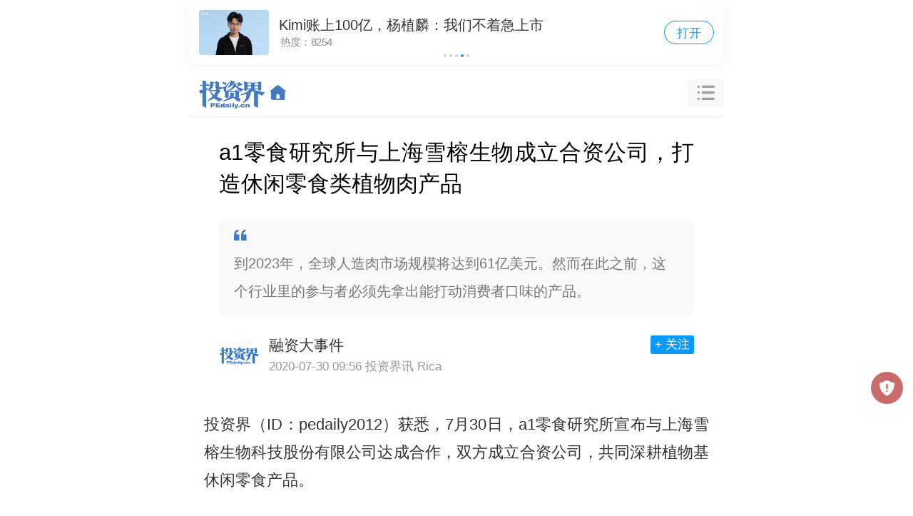

--- FILE ---
content_type: text/html; charset=utf-8
request_url: https://m.pedaily.cn/news/457964
body_size: 16463
content:
<!DOCTYPE html>
<html>
<head>
     <meta http-equiv="Content-Type" content="text/html; charset=utf-8" />
    <title>a1零食研究所与上海雪榕生物成立合资公司，打造休闲零食类植物肉产品|投资界</title>
    <meta content="a1零食研究所,雪榕生物,植物肉" name="keywords" />
    <meta content="到2023年，全球人造肉市场规模将达到61亿美元。然而在此之前，这个行业里的参与者必须先拿出能打动消费者口味的产品。" name="description" />
    <meta property="og:image" content="https://pic2.pedaily.cn/20/202007/20200730@418741.jpg" name="ogimage" />
    <meta property="og:id" content="457964" name="ogid" />
    <meta name="pageid" />
    <meta property="og:type" content="article">
    <meta property="og:locale" content="zh_CN">
    <meta property="og:title" content="a1零食研究所与上海雪榕生物成立合资公司，打造休闲零食类植物肉产品">
    <meta property="og:description" content="到2023年，全球人造肉市场规模将达到61亿美元。然而在此之前，这个行业里的参与者必须先拿出能打动消费者口味的产品。">
    <meta property="og:url" content="https://m.pedaily.cn/news/457964">
    <meta property="og:image" content="https://pic2.pedaily.cn/20/202007/20200730@418741.jpg" name="ogimage">
    <meta property="article:published_time" content="2020-07-30T09:56:00+08:00">
    <meta property="article:modified_time" content="2020-07-30T09:56:00+08:00">
    <meta property="article:section" content="批发零售">
            <meta name="author" content="Rica" />
        <meta http-equiv=X-UA-Compatible content="IE=edge">
<meta name="viewport" content="width=device-width, user-scalable=no, initial-scale=1.0, maximum-scale=1.0, minimum-scale=1.0, viewport-fit=cover">
<meta name="apple-mobile-web-app-capable" content="yes"/ >
<meta name="applicable-device"content="mobile">
<meta name="apple-mobile-web-app-title" content="投资界">
<meta property="og:site_name" content="投资界">
<link rel="shortcut icon" href="https://static.pedaily.cn/pedaily/favicon.ico" type="image/x-icon" />
<link rel="apple-touch-icon" href="https://static.pedaily.cn/pedaily/touch-icon-iphone.png" />
<link href="//at.alicdn.com/t/c/font_1303870_y3eac4r78k.css" rel="stylesheet" type="text/css" media="all"/>
<link href="https://static.pedaily.cn/assets/css/m.default.css" rel="stylesheet" type="text/css" media="all"/>
<script src="https://static.pedaily.cn/js/jquery.js"></script>
<script>
(function(designWidth,maxWidth){var doc=document,win=window,docEl=doc.documentElement,remStyle=document.createElement("style"),tid;function refreshRem(){var width=docEl.getBoundingClientRect().width;maxWidth=maxWidth||540;width>maxWidth&&(width=maxWidth);var rem=width*100/designWidth;rem=Math.min(rem,70);remStyle.innerHTML='html{font-size:'+rem+'px;}'}if(docEl.firstElementChild){docEl.firstElementChild.appendChild(remStyle)}else{var wrap=doc.createElement("div");wrap.appendChild(remStyle);doc.write(wrap.innerHTML);wrap=null}refreshRem();win.addEventListener("resize",function(){clearTimeout(tid);tid=setTimeout(refreshRem,300)},false);win.addEventListener("pageshow",function(e){if(e.persisted){clearTimeout(tid);tid=setTimeout(refreshRem,300)}},false);if(doc.readyState==="complete"){doc.body.style.fontSize="16px"}else{doc.addEventListener("DOMContentLoaded",function(e){doc.body.style.fontSize="16px"},false)}})(750,750);  
    // Function to get the value of a specific cookie
    function getCookie(name) {
        let cookieArr = document.cookie.split(";");
        for (let i = 0; i < cookieArr.length; i++) {
            let cookiePair = cookieArr[i].split("=");
            if (name == cookiePair[0].trim()) {
                return decodeURIComponent(cookiePair[1]);
            }
        }
        return null;
    }

    // Immediately set the background color for night mode
    (function() {
        let theme = getCookie("themes");
      if(theme == null){
      	theme = 'm.index.css'
      };
      	 let path = "https://static.pedaily.cn/assets/css/";
      	let link = document.createElement("link");
            link.rel = "stylesheet";
          	 link.id= "themes";
      		  link.setAttribute("data-path", path)
            link.href = path + theme; // Assuming the cookie value is the CSS file name without the extension
            document.head.appendChild(link);
    })();
</script>
            <link rel="canonical" href="https://pe.pedaily.cn/202007/457964.shtml" />

</head>
<body class="news-page showpage news-detail">
    <!--top-bar-end-->
    <div class="top-bar">
  <div class="top-logo">
    <a href="https://m.pedaily.cn"><i class="iconfont icon-pedailylogo"></i><i class="iconfont icon-home-o"></i></a>
  </div>
  <div class="top-nav">
    <ul>
      <li class="news"><a href="/">首页</a></li>
      <li class="first"><a href="/first">快讯</a></li>
      <li class="vc"><a href="/vc/vc">投资圈</a></li>
      <li class="events"><a href="/forum">会议</a></li>
    </ul>
  </div>
  <div class="search-box" id="top-search">
    <i class="iconfont icon-caidan"></i>
  </div>
  <div class="top-openapp hide">
    <a href="https://www.pedaily.cn/appdown.aspx?fromid=18">打开APP</a>
  </div>
</div>
    <!--top-bar-end-->
    <div class="search-panel" id="search-panel-open">
	<div class="search-input-group"><form action="" onsubmit="search();return false"><input type="search" id="top_searchkey" placeholder="请输入关键词" class="form-control search-text"><input type="hidden" id="searchselectdis"><button class="icon btn btn-search" id="top_searchbtn" type="button"><i class="iconfont icon-search"></i></button></form></div>
  	<div class="search-map">
      <div class="s-hot">
        <ul>
          <!--PE-Slice:7605-start--><li><a href="https://m.pedaily.cn/search/?k=赴港上市" target="_self"><span class="o1">1</span>赴港上市</a></li><li><a href="https://m.pedaily.cn/search/?k=半导体设备" target="_self"><span class="o2">2</span>半导体设备</a></li><li><a href="https://m.pedaily.cn/search/?k=融资" target="_self"><span class="o3">3</span>融资</a></li><li><a href="https://m.pedaily.cn/search/?k=ipo退出" target="_self"><span class="o4">4</span>ipo退出</a></li><li><a href="https://m.pedaily.cn/search/?k=芯片半导体" target="_self"><span class="o5">5</span>芯片半导体</a></li><li><a href="https://m.pedaily.cn/search/?k=红杉" target="_self"><span class="o6">6</span>红杉</a></li><!--PE-Slice:7605-end-->
        </ul>
      </div>
      <div class="box-map2" id="search-map2">
        <div class="box-news">
          <h3 class="caption caption2">
            <a href="https://m.pedaily.cn/"><i class="iconfont  icon-jieshao"></i> <span>资讯</span></a>
          </h3>
          <div class="news-nav">
            <ul>
              <li id="f1"><a href="https://m.pedaily.cn">推荐</a></li>
              <li id="f4"><a href="https://m.pedaily.cn/news/f4/">VC/PE</a></li>
              <li id="f3"><a href="https://m.pedaily.cn/news/f3/">原创</a></li>
              <li id="f6"><a href="https://m.pedaily.cn/news/f6/">IPO</a></li>
              <li id="f39"><a href="https://m.pedaily.cn/news/f39/">解码LP</a></li>
              <li id="f7"><a href="https://m.pedaily.cn/news/f7/">融资</a></li>
              <li id="f8"><a href="https://m.pedaily.cn/news/f8/">并购</a></li>
              <li id="f5"><a href="https://m.pedaily.cn/news/f5/">天使</a></li>
              <li id="f2"><a href="https://m.pedaily.cn/news/f2/">科创板</a></li>
              <li id="f10"><a href="https://m.pedaily.cn/news/f10/">母基金</a></li>
              <li id="f21"><a href="https://m.pedaily.cn/news/f21/">大健康</a></li>
              <li id="f20"><a href="https://m.pedaily.cn/news/f20/">大消费</a></li>
              <li id="f15"><a href="https://m.pedaily.cn/news/f15/">文化娱乐</a></li>
              <li id="f16"><a href="https://m.pedaily.cn/news/f16/">人工智能</a></li>
              <li id="f9"><a href="https://m.pedaily.cn/news/f9/">独角兽</a></li>
              <li id="f29"><a href="https://m.pedaily.cn/news/f29/">教育</a></li>
              <li id="f40"><a href="https://m.pedaily.cn/news/f40/">研究</a></li>
              <li id="f44"><a href="https://m.pedaily.cn/album/">文集</a></li>
            </ul>
          </div>
        </div>

        <div class="box-news box-first">
          <h3 class="caption caption2">
            <a href="https://m.pedaily.cn/first"><i class="iconfont icon-jibenxinxi"></i> <span>7×24快讯</span></a>
          </h3>
        </div>        



        <div class="box-news box-data">
          <h3 class="caption caption2">
            <a href="https://vc.pedaily.cn/"><i class="iconfont icon-data"></i> <span>数据</span></a>
          </h3>
          <div class="news-nav">
            <ul>
              <li id="stock" class="swiper-slide"><a href="https://m.pedaily.cn/vc/stock/">上市事件</a></li>
              <li id="company" class="swiper-slide"><a href="https://m.pedaily.cn/vc/company">公司</a></li>
              <li id="vc" class="swiper-slide"><a href="https://m.pedaily.cn/vc/vc/">投资机构</a></li>
              <li id="fund" class="swiper-slide"><a href="https://m.pedaily.cn/vc/lp/">LP</a></li>                       
              <li id="people" class="swiper-slide"><a href="https://m.pedaily.cn/vc/people/">人物</a></li>
            </ul>
          </div>
        </div>
        <div class="box-news box-events">
          <h3 class="caption caption2">
            <a href="https://m.pedaily.cn/forum"><i class="iconfont icon-order"></i> <span>会议</span></a>
          </h3>
          <div class="news-nav">
            <ul>
              <li id="forum" class="swiper-slide"><a href="https://m.pedaily.cn/forum/">最新</a></li>
              <li id="t7" class="swiper-slide"><a href="https://m.pedaily.cn/forum/t7/">沙龙</a></li>
              <li id="t9" class="swiper-slide"><a href="https://m.pedaily.cn/forum/t9/">新芽DEMO</a></li>
              <li id="t3" class="swiper-slide"><a href="https://m.pedaily.cn/forum/t3/">地方论坛</a></li>
              <li id="t8" class="swiper-slide"><a href="https://m.pedaily.cn/forum/t8/">培训</a></li>
              <li id="t2" class="swiper-slide"><a href="https://m.pedaily.cn/forum/t2">Venture50</a></li>
            </ul>
          </div>
        </div>
        <div class="theme">
          夜间模式
          <div class="btn-list">
            <span class="btn-theme blue" data-value="m.index.css">关</span>
            <span class="btn-theme" data-value="m.black.css">开</span>
          </div>
        </div>
      </div>
      <!--PE-Slice:7606-start--><!--PE-Slice:7606-end-->

   </div>
  	<div class="search-close"><i class="iconfont icon-close" id="search-close"></i></div>
</div>
<!--nav-bar-start-->
<div class="fixedhack">
  <div class="nav-bar swiper-container" id="nav-menu">
    <ul class="swiper-wrapper">
      <li id="f1" class="swiper-slide current"><a href="https://m.pedaily.cn/">推荐</a></li>
      <li id="f1" class="swiper-slide"><a href="https://m.pedaily.cn/news">最新</a></li>
      <li id="f3" class="swiper-slide"><a href="https://m.pedaily.cn/news/f3">深度</a></li>
      <li id="f4" class="swiper-slide"><a href="https://m.pedaily.cn/news/f4">VC/PE</a></li>     
      <li id="f38" class="swiper-slide"><a href="https://m.pedaily.cn/first">快讯</a></li>
      <li id="f6" class="swiper-slide"><a href="https://m.pedaily.cn/news/f6">IPO</a></li>
      <li id="f39" class="swiper-slide"><a href="https://m.pedaily.cn/news/f39">解码LP</a></li>
      <li id="f7" class="swiper-slide"><a href="https://m.pedaily.cn/news/f7">融资</a></li>
      <li id="f8" class="swiper-slide"><a href="https://m.pedaily.cn/news/f8">并购</a></li>
      <li id="f5" class="swiper-slide"><a href="https://m.pedaily.cn/news/f5">天使</a></li>
      <li id="f2" class="swiper-slide"><a href="https://m.pedaily.cn/news/f2">科创板</a></li>
      <li id="f10" class="swiper-slide"><a href="https://m.pedaily.cn/news/f10">母基金</a></li>
      <li id="f21" class="swiper-slide"><a href="https://m.pedaily.cn/news/f21">大健康</a></li>
      <li id="f20" class="swiper-slide"><a href="https://m.pedaily.cn/news/f20">大消费</a></li>
      <li id="f15" class="swiper-slide"><a href="https://m.pedaily.cn/news/f15">文化娱乐</a></li>
      <li id="f16" class="swiper-slide"><a href="https://m.pedaily.cn/news/f16">人工智能</a></li>
      <li id="f9" class="swiper-slide"><a href="https://m.pedaily.cn/news/f9">独角兽</a></li>
      <li id="f29" class="swiper-slide"><a href="https://m.pedaily.cn/news/f29">教育</a></li>
      <li id="f40" class="swiper-slide"><a href="https://m.pedaily.cn/news/f40">研究</a></li>
      <li id="f44" class="swiper-slide"><a href="https://m.pedaily.cn/album">文集</a></li>
      <!--PE-Slice:6705-start--><!--PE-Slice:6705-end-->
    </ul>
  </div>
</div>
<!--nav-bar-end-->
    
    <div class="hide"><img src="https://pic2.pedaily.cn/20/202007/20200730@418741.jpg" alt="" /></div>
    <!--资讯最终start-->
    <div class="box-news-show" id="box-news-show"  data-logo="https://pic2.pedaily.cn/20/202007/20200730@418741.jpg" data-resid="457964" data-restypeid="2" data-tag="批发零售" data-channelid="3334" data-special="553,540,16" data-industryid="2765">
        <!--news-show-start-->
    <div class="news-show">
        <article class="final-content" id="final-content" itemscope itemtype="https://schema.org/NewsArticle" data-id="457964" data-title="a1零食研究所与上海雪榕生物成立合资公司，打造休闲零食类植物肉产品" data-iscomment="True">
            <header class="news-show box-newsinfo">
                <h1>a1零食研究所与上海雪榕生物成立合资公司，打造休闲零食类植物肉产品</h1>
                    <div class="subject">
                        <i class="iconfont icon-marks"></i>到2023年，全球人造肉市场规模将达到61亿美元。然而在此之前，这个行业里的参与者必须先拿出能打动消费者口味的产品。
                    </div>
                                        <div class="author-info">
                            <a href="/author/830">
                                <div class="img">
                                    <img data-src="https://pic2.pedaily.cn/22/202212/20221229120676037603.jpg" src="https://static.pedaily.cn/head/css/images/nopeople.jpg" alt="融资大事件">
                                </div>
                                <div class="txt">
                                    <h4>融资大事件</h4>
                                    <span class="date"> <time datetime="2020-07-30T09:56:00+08:00">2020-07-30 09:56</time></span>
                                    <span class="author">投资界讯 Rica</span>
                                </div>
                            </a>
                            <div class="btn">
                                <a data-mediaid="830" href="javascript:void(0);" class="btn-follow">+ 关注</a>
                            </div>
                        </div>
            </header>
            <!--content-start-->
            <div class="content-wrapper">
                <div id="article-body" itemprop="articleBody">
                    <div id="news-content" class="news-content no-open">

                        <p style="text-indent:2em;">投资界（ID：pedaily2012）获悉，7月30日，a1零食研究所宣布与上海<a href="https://www.newseed.cn/company/28790" target=_blank>雪榕生物</a>科技股份有限公司达成合作，双方成立合资公司，共同深耕植物基休闲零食产品。</p><p style="text-indent:2em;">a1零食研究所成立于2016年下半年，是国内知名零食创新品牌，不到四年的时间已完成了三轮总共数亿元融资，并打造出a1云蛋糕、蛋黄酥、西瓜吐司等多个爆款，并拥有包括烘焙、坚果、肉制品、<a href="https://zdb.pedaily.cn/people/show1120/" target=_blank>海洋</a>制品、果蔬等六大类别300多个SKU。上海雪榕生物科技股份有限公司，则是中国最大的食用菌生产企业。</p><p style="text-indent:2em;">在食品行业消费升级的大趋势下，“健康”、“环保”等元素愈发成为重要的消费驱动力，人造肉的市场潜力毋庸置疑。据MarketResearchFuture在"全球肉类替代品市场 (2018-2023) 报告"中预计，到2023年，全球人造肉市场规模将达到61亿美元。然而在此之前，这个行业里的参与者必须先拿出能打动消费者口味的产品。</p><p style="text-indent:2em;">“打造‘一口对味’的产品，一直是a1零食研究所的优势和目标。”a1零食研究所联合创始人、CPO钟善良表示，“这次与雪榕生物科技成立合资公司将发挥两家公司的优势，也是a1零食研究所在突破边界方面重要的探索。”</p><p style="text-indent:2em;"><b>拒绝“噱头”，让植物肉“好吃”起来</b></p><p style="text-indent:2em;">国内市场对人造肉的认知缺口在2019年正式被打开：先是2019年人造肉公司Beyond Meat 在纳斯达克上市并成为人造肉第一股；随后，星巴克、肯德基、喜茶等公司都陆续推出过主打人造肉概念的产品。</p><p style="text-indent:2em;">打开认知缺口后，更难跨越的那道门槛在于口感。目前，市面上的绝大多数人造肉产品为植物肉，主要以大豆蛋白作为原料，通过挤压、拉丝、重新排序植物蛋白序列等工序，让其拥有肉的外形和口感。它们被加工成汉堡肉、炸鸡等形态后，借势网红品牌营销势能，已快速铺向市场。</p><p style="text-indent:2em;">在体验方面，这些产品却表现得欠缺诚意。据了解，市面上业内上市的植物肉产品在仿真度上最多只能做到75%。在一些尝鲜的消费者心目中，植物肉产品已被打上了“价格高、口感差、做噱头”的标签。</p><p style="text-indent:2em;">这背后的原因在于：植物肉要挑战中餐多样化烹饪手法，仍然需要技术上有巨大突破。但在此之前，通过把“烹饪”过程控制在工厂里，把成品送到消费者手上，开袋即食，这可能是植物肉“上桌”之前的最实际方案。</p><p style="text-indent:2em;">创办a1零食研究所之前，创始人、CEO<a href="https://zdb.pedaily.cn/people/show5061/" target=_blank>周炜</a>平曾打造过“雅客V9”、“爱尚非蛋糕”等多个经典休闲零食案例。一直极致注重产品的原料来源、工艺技术和口感风味研发。</p><p style="text-indent:2em;">“未来，技术才是这个市场取胜的关键。”钟善良表示，“a1零食研究所在植物基产品的应用研发上有积累，但还需要有强大底层生物技术研发经验的合作伙伴做支持。”</p><p style="text-indent:2em;">在这样的理念下，上海雪榕生物科技股份有限公司成为了最好的选择。这家诞生于1997年的公司，目前已成为全球最大的食用菌生产企业，日产能已达到1200吨。在食用菌种植和菌菇蛋白提取领域，雪榕生物科技也拥有最雄厚的原料生产和基础研发优势。</p><p style="text-indent:2em;">从零食领域切入这个风口上的市场，也很快成为了两家公司的共识。2020年7月，由a1零食研究所和上海雪榕生物科技股份有限公司联合创立的植物肉公司落地厦门。</p><p style="text-indent:2em;">“借势国内休闲零食市场的快速发展，如果我们能拿出真正好口感、高质量的产品，植物肉零食品类极有可能比植物肉餐饮品类更容易打造消费者认知，也更有爆发力。”上海雪榕生物科技股份有限公司董事长<a href="https://zdb.pedaily.cn/people/show13400/" target=_blank>杨勇</a>萍说，“选择成立合资公司而不是单纯的上下游合作，也是因为我们双方对这个方向非常有信心。”</p><p style="text-indent:2em;"><b>做植物肉领域的“破局者”</b></p><p style="text-indent:2em;">a1零食研究所选择与上海雪榕生物科技股份有限公司成立合资公司的另一个原因，是希望融合菌菇蛋白为原料，拓展现有以大豆蛋白为主原料的解决方案。</p><p style="text-indent:2em;">这个方案的好处在于，菌菇没有脂肪、鲜味更足，在口味拟真度上可以做到更好。同时，许多菌菇种类的蛋白质含量更丰富，大豆蛋白含量为40%，而姬松茸的蛋白质含量却能达到56.40%，具有极高的营养价值。</p><p style="text-indent:2em;">“菌菇天然具有的鲜香味，是大豆原料没有的，这也是为什么市场上许多大豆类植物肉，必须要经过油炸、香辣调味等方式加工提升风味。”钟善良介绍，“如今健康、无负担是许多年轻人在选择零食时的重要考量，而菌菇的种类非常丰富，更容易打造出含有高端蛋白的产品。”</p><p style="text-indent:2em;">据了解，合资公司的产品研发方向将分为三个层次推进：第一步，用菌菇解决方案融合现在市场上“素肉零食”采用的大豆原料，主要目标是提升拟真口感。第二步，提取菌菇中高质量的菌菇蛋白，优化市面上植物肉中含有的大豆蛋白，主要目标是提升营养；第三步，尝试提取菌菇中的多糖，为产品赋予“提升免疫力”等功效，打开更高端的健康需求市场。</p><p style="text-indent:2em;">在研发、生产、销售等方面，两家公司有望达成协同效应。杨勇萍表示：“雪榕在菌菇基础研发方面的经验，和a1零食研究所在零食应用研发方面的储备可以做结合，这是一种优势互补，同时，这不仅是一家创业公司突破边界的创新，也是雪榕深化产业链上下游布局的重要探索。”</p><p style="text-indent:2em;">除了研发，a1零食研究所过去几年积累的50万家终端门店渠道优势，也能帮助即将面世的植物肉零食产品快速打开市场。B轮融资后，a1零食研究所重点发力新零售渠道，不仅开设品牌线下店，而且以会员制形式打通线上线下流量闭环，并建立了供应链直达消费者（D2C）的“costco”模式。目前，a1零食研究目前门店进店转化率高达90%，而消费后的会员转化率几乎为99.9%。</p><p style="text-indent:2em;">据了解，合资公司的第一款菌菇植物肉产品将于2021年下半年走向市场。</p><p style="text-indent:2em;">“产品的边界就是公司能力的边界，a1零食研究所一直相信，赢得更大市场的前提，必须落脚在产品的创新上。”钟善良表示，“这次从零食角度切入植物肉产品，能为公司积累巨量技术经验和叉棍心成果，也是对这个市场商业化的新路径探索，相信也能更快实现植物肉休闲食品的商品化。”</p>

                                                    <div class="article-goapp">
                                <div class="goapp-mask">
                                    <span class="open"><i class="iconfont icon-open-show"></i></span>
                                </div>
                                <div class="goapp-btn">
                                    <a class="applink" href="javascript:void(0);">
                                        <span>打开投资界APP&nbsp;&nbsp;阅读全文</span>
                                    </a>
                                </div>
                            </div>
                            <!--打开app-->
                        <div class="originatips">
                            【本文由投资界合作伙伴投资界讯授权发布，本平台仅提供信息存储服务。】如有任何疑问题，请联系（editor@zero2ipo.com.cn）投资界处理。
                        </div>
                    </div>
                </div>
            </div>
            <!--content-end-->
                <div class="news-tag">
                    <div class="tag">
<a href="https://m.pedaily.cn/news/t239761">雪榕生物</a><a href="https://m.pedaily.cn/news/t306335">植物肉</a><a href="https://m.pedaily.cn/news/t306498">a1零食研究所</a>                                                    <a href="https://m.pedaily.cn/news/i2765">批发零售行业</a>
                    </div>
                </div>

        </article>
    </div>
        <!--news-show-end-->
        
            <div class="box box-news-list">
                <h3 class="caption">
                    <i class="iconfont icon-c-news"></i>相关资讯
                </h3>
                <div class="news-list">
                        <ul id="news-relate">
                            <li data-resid="454453" data-retrieve_id=""><a target="_self" href="https://m.pedaily.cn/news/454453" class="block"><div class="img "><img src="https://static.pedaily.cn/head/css/images/mobilenewsnoimage.jpg"  data-src="https://pic2.pedaily.cn/default/sj8/a20/3.jpg" alt="a1零食研究所完成近2亿元B+轮融资"  /></div><div class="info"><h3>a1零食研究所完成近2亿元B+轮融资</h3><div class="tag"><span>批发零售</span> <time>2020-04-28 08:45</time></div></a></li><li data-resid="446914" data-retrieve_id=""><a target="_self" href="https://m.pedaily.cn/news/446914" class="block"><div class="img "><img src="https://static.pedaily.cn/head/css/images/mobilenewsnoimage.jpg"  data-src="https://pic2.pedaily.cn/default/scenery2/other/306179.jpg" alt="a1零食研究所获1亿元B轮融资"  /></div><div class="info"><h3>a1零食研究所获1亿元B轮融资</h3><div class="tag"> <time>2019-09-27 14:29</time></div></a></li>
                        </ul>
                </div>
            </div>
                            <div class="box box-stock-list">
                        <h3 class="caption">
                            <i class="iconfont icon-c-news"></i><a href="https://m.pedaily.cn/vc/stock">相关上市企业</a>
                        </h3>
                        <div id="company-list" class="base-list">
                            
        <dl>
            <a href="/vc/stock/4124.html" target="_self">
                <dt class="t">
                    <div class="logo"><img src="https://static.pedaily.cn/head/css/images/noimage150x150.png" data-src="https://pic2.pedaily.cn/stockcompany/202212/no/2022124124.jpg" alt="雪榕生物"></div>
                    <div class="txt">雪榕生物<span class="block">上海雪榕生物科技股份有限公司</span></div>
                </dt>
                
                <dt class="area">上海市</dt>
                <dt class="info-list">
                    <span>行业<i>生物技术</i></span>
                    <span>交易所<i>深交所</i></span>
                    
                    <span>上市日期<i>2016-05-04</i></span>
                </dt>
            </a>
        </dl>

                        </div>
                    </div>
                    <div class="box box-company-list">
                        <h3 class="caption">
                            <i class="iconfont icon-c-news"></i><a href="https://m.pedaily.cn/vc/company">相关企业</a>
                        </h3>
                        <div id="company-list" class="base-list">
                            
        <dl>
            <a href="/vc/company/44292.html" target="_self">
                <dt class="t">
                    <div class="logo"><img src="https://static.pedaily.cn/head/css/images/noimage150x150.png" data-src="https://pic2.pedaily.cn/stockcompany/202212/no/20221244292.jpg" alt="植物肉"></div>
                    <div class="txt">植物肉<span class="block">植物肉（杭州）健康科技有限公司</span></div>
                </dt>
                <dt class="area">杭州市</dt>
                <dt class="info-list">
                    <span>行业<i>餐饮</i></span>
                    <span>当前轮次<i>A轮</i></span>
                    <span>最新融资时间<i>2022-12-08</i></span>
                </dt>
            </a>
        </dl>

                        </div>
                    </div>
                        <div class="box box-invest-list">
                            <h3 class="caption">
                                <i class="iconfont icon-c-news"></i><a href="https://m.pedaily.cn/vc/ind/2765.html">批发零售数据总览</a>
                            </h3>
                            <div class="card-box">
                                <ul>
                                    <li><a href="https://m.pedaily.cn/vc/invest/f2765"><p class="v">4163起</p><p class="n">融资事件</p></a></li>
                                    <li><p class="v">2301.73亿元</p><p class="n">融资总金额</p></li>
                                    <li><a href="https://m.pedaily.cn/vc/company/f2765"><p class="v">4192家</p><p class="n">企业</p></a></li>
                                    <li><a href="https://m.pedaily.cn/vc/vc/f2765"><p class="v">1003家</p><p class="n">涉及机构</p></a></li>
                                    <li><a href="https://m.pedaily.cn/vc/stock/f2765"><p class="v">233起</p><p class="n">上市事件</p></a></li>
                                    <li><p class="v">2.70万亿元</p><p class="n">A股总市值</p></li>
                                </ul>
                            </div>
                            <div id="invest-list" class="base-list">
                                
    <dl data-id="408516">
        <a href="https://m.pedaily.cn/vc/company/674572.html">
            <dt class="t">
                <div class="logo"><img src="https://static.pedaily.cn/head/css/images/noimage150x150.png" data-src="https://pic2.pedaily.cn/23/202302/2023281014234403fw.png" alt="胤煌科技"></div>
                <div class="txt">胤煌科技<span class="block">苏州胤煌精密仪器科技有限公司</span></div>
            </dt>
            <dt class="round">A轮<span class="money">未披露</span></dt>
            <dt class="date">2025-12-31</dt>
        </a>
        <dt class="vc">投资方：
<b>高曼控股</b>            </dt>
    </dl>
    <dl data-id="406398">
        <a href="https://m.pedaily.cn/vc/company/819498.html">
            <dt class="t">
                <div class="logo"><img src="https://static.pedaily.cn/head/css/images/noimage150x150.png" data-src="https://pic2.pedaily.cn/25/202510/202510281552353611fw.png" alt="锂硅新材"></div>
                <div class="txt">锂硅新材<span class="block">深圳锂硅新材科技有限公司</span></div>
            </dt>
            <dt class="round">战略融资轮<span class="money">500万人民币</span></dt>
            <dt class="date">2025-12-26</dt>
        </a>
        <dt class="vc">投资方：
<b><a href=https://m.pedaily.cn/vc/vc/107769.html >春阳资本</a></b>            </dt>
    </dl>
    <dl data-id="405854">
        <a href="https://m.pedaily.cn/vc/company/885229.html">
            <dt class="t">
                <div class="logo"><img src="https://static.pedaily.cn/head/css/images/noimage150x150.png" data-src="https://img5.tianyancha.com/logo/product/054b1d4455aea526e9fe8d3f242c45ae.png@!t_video_r" alt="少昊科技"></div>
                <div class="txt">少昊科技<span class="block">苏州少昊科技有限公司</span></div>
            </dt>
            <dt class="round">天使轮<span class="money">近千万人民币</span></dt>
            <dt class="date">2025-12-26</dt>
        </a>
        <dt class="vc">投资方：
<b><a href=https://m.pedaily.cn/vc/vc/669098.html >吴中金控集团</a></b><b>经略创投</b>            </dt>
    </dl>
    <dl data-id="405290">
        <a href="https://m.pedaily.cn/vc/company/656780.html">
            <dt class="t">
                <div class="logo"><img src="https://static.pedaily.cn/head/css/images/noimage150x150.png" data-src="https://pic2.pedaily.cn/26/202601/202614143505130.png" alt="光科芯图"></div>
                <div class="txt">光科芯图<span class="block">光科芯图（北京）科技有限公司</span></div>
            </dt>
            <dt class="round">股权转让轮<span class="money">未披露</span></dt>
            <dt class="date">2025-12-26</dt>
        </a>
        <dt class="vc">投资方：
<b><a href=https://m.pedaily.cn/vc/vc/602361.html >中地信基金</a></b><b><a href=https://m.pedaily.cn/vc/vc/596141.html >达晨财智</a></b><b>湘江信成基金</b>            </dt>
    </dl>
    <dl data-id="406797">
        <a href="https://m.pedaily.cn/vc/company/714051.html">
            <dt class="t">
                <div class="logo"><img src="https://static.pedaily.cn/head/css/images/noimage150x150.png" data-src="https://pic2.pedaily.cn/25/202503/20253111251124843fw.png" alt="易星新材料"></div>
                <div class="txt">易星新材料<span class="block">西安易星新材料有限公司</span></div>
            </dt>
            <dt class="round">A轮<span class="money">未披露</span></dt>
            <dt class="date">2025-12-08</dt>
        </a>
        <dt class="vc">投资方：
<b>陕西省集成电路基金</b>            </dt>
    </dl>

                            </div>
                        </div>

    </div>
<div class="box-scoll" id="box-scoll"><a href="javascript:void(0)" id="tipOff"><i class="iconfont icon-jubao"></i></a><a href="javascript:void(0)" id="backTop"><i class="iconfont icon-top"></i></a></div><div class="box box-news-list">
  <h3 class="caption">
    <i class="iconfont icon-c-news"></i> <a href="https://m.pedaily.cn/news">最新资讯</a>
  </h3>
  <div class="news-list">
    <ul>
<!--PE-Slice:7591-start--><li data-id="542465" class="item-img0" data-special="16">
  <a target="_self" href="https://m.pedaily.cn/news/542465">
	 <div class="img"><img src="https://static.pedaily.cn/head/css/images/mobilenewsnoimage.jpg" data-src="https://pic2.pedaily.cn/24/202411/20241105@777499.jpg"></div>
	<div class="info">
	  <h3>航空动力企业「鸿鹏航空」获数千万元A+轮融资，扎根珠海及大湾区</h3>
	  <div class="tag">
		<span>航空航天</span><time>2024-11-05 09:20</time>
	  </div>
	</div>
  </a>
</li><li data-id="542463" class="item-img3" data-special="">
  <a target="_self" href="https://m.pedaily.cn/news/542463">
	<div class="img img3"><div class="xi"><img src="https://pic2.pedaily.cn/24/202411/2024115915141474s.jpg"/></div><div class="xi"><img src="https://pic2.pedaily.cn/24/202411/2024115915157266s.jpg"/></div><div class="xi"><img src="https://pic2.pedaily.cn/24/202411/2024115915158361s.jpg"/></div></div>
	<div class="info">
	  <h3>国产恐怖片要回春了吗？</h3>
	  <div class="tag">
		<span>影视视频</span><time>2024-11-05 09:14</time>
	  </div>
	</div>
  </a>
</li><!--PE-Slice:7591-end-->
      <!--PE-Slice:7592-start--><li>
  <a target="_self" href="https://m.pedaily.cn/99discoveries/96687">
	<div class="img"><img src="https://pic2.pedaily.cn/default/sj8/805/10.jpg" alt="浅谈上海市街镇数字化经济运营管理平台的应用"></div>
	<div class="info">
	  <h3>浅谈上海市街镇数字化经济运营管理平台的应用</h3>
	  <div class="tag">
		<time>2024-11-04 17:26</time>
	  </div>
	</div>
  </a>
</li><!--PE-Slice:7592-end-->
   
</ul>
</div>
</div>
<div class="box box-news-list">
  <h3 class="caption">
    <i class="iconfont icon-toutiao" style="color:#f00"></i>热门TOP5<span class="more"><a href="https://m.pedaily.cn/data/hotgp.shtml">热门机构</a> | <a href="https://vc.pedaily.cn">VC情报局</a> </span>
  </h3>
  <div class="row">
    <ul class="list list-over1">
      <!--PE-Slice:7610-start--><li ><i class="order1">1</i><a href="https://m.pedaily.cn/news/542384">成都恩沐生物，一款药卖出60亿
</a></li><li ><i class="order2">2</i><a href="https://m.pedaily.cn/news/542427">90后，她买一家上市公司：中国生物制药收购浩欧博
</a></li><li ><i class="order3">3</i><a href="https://m.pedaily.cn/news/542405">LVMH集团旗下路威凯腾等在广州成立消费股权基金
</a></li><li ><i class="order4">4</i><a href="https://m.pedaily.cn/news/542391">投资界24h| 「姜萍事件」调查结果公布；成都团队，一款药卖出60亿；聚美优品官网已无法打开
</a></li><li  style="background:none;border:0"><i class="order5">5</i><a href="https://m.pedaily.cn/news/542381">芯片巨头：几家欢喜，几家愁
</a></li><!--PE-Slice:7610-end-->  
    </ul>
  </div>
  </div>





    <div class="detail-bottom">
        <a class="applink" href="javascript:void(0);"><span>去投资界看更多精彩内容</span></a>
    </div>
<script type="application/ld+json">
    {
      "@context": "https://schema.org",
      "@type": "WebSite",
      "name": "投资界",
      "url": "https://www.pedaily.cn/",
      "logo": "https://www.pedaily.cn/logo.png"
    }
</script>
<script type="application/ld+json">
    {
      "@context": "https://schema.org",
      "@type": "NewsArticle",
      "mainEntityOfPage": {
        "@type": "WebPage",
        "@id": "https://m.pedaily.cn/news/457964"
      },
      "headline": "a1零食研究所与上海雪榕生物成立合资公司，打造休闲零食类植物肉产品",
      "description": "到2023年，全球人造肉市场规模将达到61亿美元。然而在此之前，这个行业里的参与者必须先拿出能打动消费者口味的产品。",
      "image": ["https://pic2.pedaily.cn/20/202007/20200730@418741.jpg"],
      "datePublished": "2020-07-30T09:56:00+08:00",
      "inLanguage": "zh-CN",
      "author": ["Rica"],
      "publisher": {
        "@type": "Organization",
        "name": "投资界",
        "logo": {
          "@type": "ImageObject",
          "url": "https://www.pedaily.cn/logo.png"
        }
      },
      "articleSection": "批发零售",
      "keywords": ["雪榕生物","植物肉","a1零食研究所"],
      "isAccessibleForFree": "True"
    }
</script>


        <script type="text/javascript" src="/top/UpdateHits2.ashx?t=1_457964&apptype=3"></script>
    <div class="statement">【声明：本页面数据来源于公开收集，未经核实，仅供展示和参考。本页面展示的数据信息不代表投资界观点，本页面数据不构成任何对于投资的建议。特别提示：投资有风险，决策请谨慎。】</div>
<script type="text/javascript" src=" https://res.wx.qq.com/open/js/jweixin-1.0.0.js"></script>
<script type="text/javascript">document.write('<div class="web-hide hide app-download-bottom"><span class="app-download-close"><i class="iconfont icon-close"></i></span><a href="https://www.pedaily.cn/appdown.aspx?fromid=10" target="_blank"></a></div>');</script>
<script type="text/javascript" src="https://static.pedaily.cn/assets/js/m.common.js"></script>
<script type="text/javascript" src="https://static.pedaily.cn/assets/js/swiper/swiper.min.js"></script>
<script type="text/javascript" src="https://static.pedaily.cn/head/layer/layer.js"></script>
<script type="text/javascript">
/*var _ec = encodeURIComponent,_r=_ec(document.referrer),_u=_ec(document.location.href);
ImportJs('/top/visitlog.ashx?rid=' + (window['res_id']||0) + '&refer=' + _r + '&url=' + _u+'&rnd='+Math.random());*/
</script>

<script>
var _hmt = _hmt || [];
(function() {
  var hm = document.createElement("script");
  hm.src = "https://hm.baidu.com/hm.js?25919c38fb62b67cfb40d17ce3348508";
  var s = document.getElementsByTagName("script")[0]; 
  s.parentNode.insertBefore(hm, s);
})();
</script>
<script>
var _hmt = _hmt || [];
(function() {
  var hm = document.createElement("script");
  hm.src = "https://hm.baidu.com/hm.js?7ca27315a67fc7782bea3fca5875f406";
  var s = document.getElementsByTagName("script")[0]; 
  s.parentNode.insertBefore(hm, s);
})();
</script>
<script>
(function(){
    var bp = document.createElement('script');
    var curProtocol = window.location.protocol.split(':')[0];
    if (curProtocol === 'https') {
        bp.src = 'https://zz.bdstatic.com/linksubmit/push.js';        
    }
    else {
        bp.src = 'http://push.zhanzhang.baidu.com/push.js';
    }
    var s = document.getElementsByTagName("script")[0];
    s.parentNode.insertBefore(bp, s);
})();
</script>
<script type="text/javascript">
var _gaq = _gaq || [];
_gaq.push(['_setAccount', 'UA-3500607-3']);
_gaq.push(['_setDomainName', '.pedaily.cn']);
_gaq.push(['_trackPageview']);
(function() {
var ga = document.createElement('script'); ga.type = 'text/javascript'; ga.async = true;
ga.src = ('https:' == document.location.protocol ? 'https://ssl' : 'http://www') + '.google-analytics.com/ga.js';
var s = document.getElementsByTagName('script')[0]; s.parentNode.insertBefore(ga, s);
})();
</script>
<script type="application/ld+json">
{
  "@context": "https://schema.org",
  "@type": "WebSite",
  "name": "投资界",
  "url": "https://www.pedaily.cn/",
  "logo": "https://www.pedaily.cn/logo.png"
}
</script>
    
    
</body>
</html>